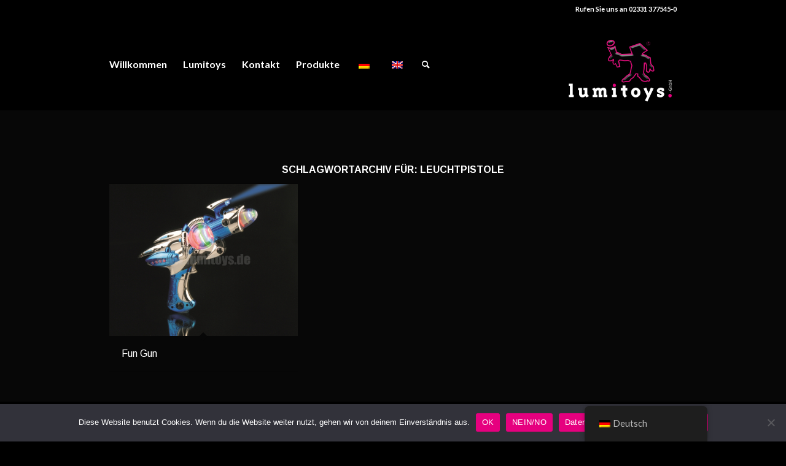

--- FILE ---
content_type: text/html; charset=UTF-8
request_url: https://lumitoys.de/tag/leuchtpistole
body_size: 15783
content:
<!DOCTYPE html>
<html lang="de" class="html_stretched responsive av-preloader-active av-preloader-enabled  html_header_top html_logo_right html_main_nav_header html_menu_left html_custom html_header_sticky html_header_shrinking html_header_topbar_active html_mobile_menu_phone html_header_searchicon html_content_align_left html_header_unstick_top_disabled html_header_stretch_disabled html_minimal_header html_av-overlay-full html_av-submenu-noclone html_entry_id_3240 av-cookies-no-cookie-consent av-default-lightbox av-no-preview html_text_menu_active av-mobile-menu-switch-default">
<head>
<meta charset="UTF-8" />


<!-- mobile setting -->
<meta name="viewport" content="width=device-width, initial-scale=1">

<!-- Scripts/CSS and wp_head hook -->
<meta name='robots' content='index, follow, max-image-preview:large, max-snippet:-1, max-video-preview:-1' />

	<!-- This site is optimized with the Yoast SEO plugin v26.7 - https://yoast.com/wordpress/plugins/seo/ -->
	<title>Leuchtpistole Archive - Lumitoys</title>
	<link rel="canonical" href="https://lumitoys.de/tag/leuchtpistole" />
	<meta property="og:locale" content="de_DE" />
	<meta property="og:type" content="article" />
	<meta property="og:title" content="Leuchtpistole Archive - Lumitoys" />
	<meta property="og:url" content="https://lumitoys.de/tag/leuchtpistole" />
	<meta property="og:site_name" content="Lumitoys" />
	<meta name="twitter:card" content="summary_large_image" />
	<script type="application/ld+json" class="yoast-schema-graph">{"@context":"https://schema.org","@graph":[{"@type":"CollectionPage","@id":"https://lumitoys.de/tag/leuchtpistole","url":"https://lumitoys.de/tag/leuchtpistole","name":"Leuchtpistole Archive - Lumitoys","isPartOf":{"@id":"https://lumitoys.de/#website"},"primaryImageOfPage":{"@id":"https://lumitoys.de/tag/leuchtpistole#primaryimage"},"image":{"@id":"https://lumitoys.de/tag/leuchtpistole#primaryimage"},"thumbnailUrl":"https://lumitoys.de/wp-content/uploads/2022/03/1230_wz-kl.jpg?v=1646302481","breadcrumb":{"@id":"https://lumitoys.de/tag/leuchtpistole#breadcrumb"},"inLanguage":"de"},{"@type":"ImageObject","inLanguage":"de","@id":"https://lumitoys.de/tag/leuchtpistole#primaryimage","url":"https://lumitoys.de/wp-content/uploads/2022/03/1230_wz-kl.jpg?v=1646302481","contentUrl":"https://lumitoys.de/wp-content/uploads/2022/03/1230_wz-kl.jpg?v=1646302481","width":1600,"height":900},{"@type":"BreadcrumbList","@id":"https://lumitoys.de/tag/leuchtpistole#breadcrumb","itemListElement":[{"@type":"ListItem","position":1,"name":"Startseite","item":"https://lumitoys.de/"},{"@type":"ListItem","position":2,"name":"Leuchtpistole"}]},{"@type":"WebSite","@id":"https://lumitoys.de/#website","url":"https://lumitoys.de/","name":"Lumitoys","description":"","publisher":{"@id":"https://lumitoys.de/#organization"},"potentialAction":[{"@type":"SearchAction","target":{"@type":"EntryPoint","urlTemplate":"https://lumitoys.de/?s={search_term_string}"},"query-input":{"@type":"PropertyValueSpecification","valueRequired":true,"valueName":"search_term_string"}}],"inLanguage":"de"},{"@type":"Organization","@id":"https://lumitoys.de/#organization","name":"Lumitoys GmbH","url":"https://lumitoys.de/","logo":{"@type":"ImageObject","inLanguage":"de","@id":"https://lumitoys.de/#/schema/logo/image/","url":"https://lumitoys.de/wp-content/uploads/2022/02/Schriftzug-Lumino-2020.png","contentUrl":"https://lumitoys.de/wp-content/uploads/2022/02/Schriftzug-Lumino-2020.png","width":974,"height":587,"caption":"Lumitoys GmbH"},"image":{"@id":"https://lumitoys.de/#/schema/logo/image/"}}]}</script>
	<!-- / Yoast SEO plugin. -->


<link rel="alternate" type="application/rss+xml" title="Lumitoys &raquo; Feed" href="https://lumitoys.de/feed" />
<link rel="alternate" type="application/rss+xml" title="Lumitoys &raquo; Kommentar-Feed" href="https://lumitoys.de/comments/feed" />
<link rel="alternate" type="application/rss+xml" title="Lumitoys &raquo; Leuchtpistole Schlagwort-Feed" href="https://lumitoys.de/tag/leuchtpistole/feed" />

<!-- google webfont font replacement -->

			<script type='text/javascript'>

				(function() {

					/*	check if webfonts are disabled by user setting via cookie - or user must opt in.	*/
					var html = document.getElementsByTagName('html')[0];
					var cookie_check = html.className.indexOf('av-cookies-needs-opt-in') >= 0 || html.className.indexOf('av-cookies-can-opt-out') >= 0;
					var allow_continue = true;
					var silent_accept_cookie = html.className.indexOf('av-cookies-user-silent-accept') >= 0;

					if( cookie_check && ! silent_accept_cookie )
					{
						if( ! document.cookie.match(/aviaCookieConsent/) || html.className.indexOf('av-cookies-session-refused') >= 0 )
						{
							allow_continue = false;
						}
						else
						{
							if( ! document.cookie.match(/aviaPrivacyRefuseCookiesHideBar/) )
							{
								allow_continue = false;
							}
							else if( ! document.cookie.match(/aviaPrivacyEssentialCookiesEnabled/) )
							{
								allow_continue = false;
							}
							else if( document.cookie.match(/aviaPrivacyGoogleWebfontsDisabled/) )
							{
								allow_continue = false;
							}
						}
					}

					if( allow_continue )
					{
						var f = document.createElement('link');

						f.type 	= 'text/css';
						f.rel 	= 'stylesheet';
						f.href 	= '//fonts.googleapis.com/css?family=Arimo:400,700%7CLato:300,400,700';
						f.id 	= 'avia-google-webfont';

						document.getElementsByTagName('head')[0].appendChild(f);
					}
				})();

			</script>
			<style id='wp-img-auto-sizes-contain-inline-css' type='text/css'>
img:is([sizes=auto i],[sizes^="auto," i]){contain-intrinsic-size:3000px 1500px}
/*# sourceURL=wp-img-auto-sizes-contain-inline-css */
</style>
<style id='wp-emoji-styles-inline-css' type='text/css'>

	img.wp-smiley, img.emoji {
		display: inline !important;
		border: none !important;
		box-shadow: none !important;
		height: 1em !important;
		width: 1em !important;
		margin: 0 0.07em !important;
		vertical-align: -0.1em !important;
		background: none !important;
		padding: 0 !important;
	}
/*# sourceURL=wp-emoji-styles-inline-css */
</style>
<link rel='stylesheet' id='wp-block-library-css' href='https://lumitoys.de/wp-includes/css/dist/block-library/style.min.css?ver=6.9' type='text/css' media='all' />
<style id='classic-theme-styles-inline-css' type='text/css'>
/*! This file is auto-generated */
.wp-block-button__link{color:#fff;background-color:#32373c;border-radius:9999px;box-shadow:none;text-decoration:none;padding:calc(.667em + 2px) calc(1.333em + 2px);font-size:1.125em}.wp-block-file__button{background:#32373c;color:#fff;text-decoration:none}
/*# sourceURL=/wp-includes/css/classic-themes.min.css */
</style>
<style id='global-styles-inline-css' type='text/css'>
:root{--wp--preset--aspect-ratio--square: 1;--wp--preset--aspect-ratio--4-3: 4/3;--wp--preset--aspect-ratio--3-4: 3/4;--wp--preset--aspect-ratio--3-2: 3/2;--wp--preset--aspect-ratio--2-3: 2/3;--wp--preset--aspect-ratio--16-9: 16/9;--wp--preset--aspect-ratio--9-16: 9/16;--wp--preset--color--black: #000000;--wp--preset--color--cyan-bluish-gray: #abb8c3;--wp--preset--color--white: #ffffff;--wp--preset--color--pale-pink: #f78da7;--wp--preset--color--vivid-red: #cf2e2e;--wp--preset--color--luminous-vivid-orange: #ff6900;--wp--preset--color--luminous-vivid-amber: #fcb900;--wp--preset--color--light-green-cyan: #7bdcb5;--wp--preset--color--vivid-green-cyan: #00d084;--wp--preset--color--pale-cyan-blue: #8ed1fc;--wp--preset--color--vivid-cyan-blue: #0693e3;--wp--preset--color--vivid-purple: #9b51e0;--wp--preset--gradient--vivid-cyan-blue-to-vivid-purple: linear-gradient(135deg,rgb(6,147,227) 0%,rgb(155,81,224) 100%);--wp--preset--gradient--light-green-cyan-to-vivid-green-cyan: linear-gradient(135deg,rgb(122,220,180) 0%,rgb(0,208,130) 100%);--wp--preset--gradient--luminous-vivid-amber-to-luminous-vivid-orange: linear-gradient(135deg,rgb(252,185,0) 0%,rgb(255,105,0) 100%);--wp--preset--gradient--luminous-vivid-orange-to-vivid-red: linear-gradient(135deg,rgb(255,105,0) 0%,rgb(207,46,46) 100%);--wp--preset--gradient--very-light-gray-to-cyan-bluish-gray: linear-gradient(135deg,rgb(238,238,238) 0%,rgb(169,184,195) 100%);--wp--preset--gradient--cool-to-warm-spectrum: linear-gradient(135deg,rgb(74,234,220) 0%,rgb(151,120,209) 20%,rgb(207,42,186) 40%,rgb(238,44,130) 60%,rgb(251,105,98) 80%,rgb(254,248,76) 100%);--wp--preset--gradient--blush-light-purple: linear-gradient(135deg,rgb(255,206,236) 0%,rgb(152,150,240) 100%);--wp--preset--gradient--blush-bordeaux: linear-gradient(135deg,rgb(254,205,165) 0%,rgb(254,45,45) 50%,rgb(107,0,62) 100%);--wp--preset--gradient--luminous-dusk: linear-gradient(135deg,rgb(255,203,112) 0%,rgb(199,81,192) 50%,rgb(65,88,208) 100%);--wp--preset--gradient--pale-ocean: linear-gradient(135deg,rgb(255,245,203) 0%,rgb(182,227,212) 50%,rgb(51,167,181) 100%);--wp--preset--gradient--electric-grass: linear-gradient(135deg,rgb(202,248,128) 0%,rgb(113,206,126) 100%);--wp--preset--gradient--midnight: linear-gradient(135deg,rgb(2,3,129) 0%,rgb(40,116,252) 100%);--wp--preset--font-size--small: 13px;--wp--preset--font-size--medium: 20px;--wp--preset--font-size--large: 36px;--wp--preset--font-size--x-large: 42px;--wp--preset--spacing--20: 0.44rem;--wp--preset--spacing--30: 0.67rem;--wp--preset--spacing--40: 1rem;--wp--preset--spacing--50: 1.5rem;--wp--preset--spacing--60: 2.25rem;--wp--preset--spacing--70: 3.38rem;--wp--preset--spacing--80: 5.06rem;--wp--preset--shadow--natural: 6px 6px 9px rgba(0, 0, 0, 0.2);--wp--preset--shadow--deep: 12px 12px 50px rgba(0, 0, 0, 0.4);--wp--preset--shadow--sharp: 6px 6px 0px rgba(0, 0, 0, 0.2);--wp--preset--shadow--outlined: 6px 6px 0px -3px rgb(255, 255, 255), 6px 6px rgb(0, 0, 0);--wp--preset--shadow--crisp: 6px 6px 0px rgb(0, 0, 0);}:where(.is-layout-flex){gap: 0.5em;}:where(.is-layout-grid){gap: 0.5em;}body .is-layout-flex{display: flex;}.is-layout-flex{flex-wrap: wrap;align-items: center;}.is-layout-flex > :is(*, div){margin: 0;}body .is-layout-grid{display: grid;}.is-layout-grid > :is(*, div){margin: 0;}:where(.wp-block-columns.is-layout-flex){gap: 2em;}:where(.wp-block-columns.is-layout-grid){gap: 2em;}:where(.wp-block-post-template.is-layout-flex){gap: 1.25em;}:where(.wp-block-post-template.is-layout-grid){gap: 1.25em;}.has-black-color{color: var(--wp--preset--color--black) !important;}.has-cyan-bluish-gray-color{color: var(--wp--preset--color--cyan-bluish-gray) !important;}.has-white-color{color: var(--wp--preset--color--white) !important;}.has-pale-pink-color{color: var(--wp--preset--color--pale-pink) !important;}.has-vivid-red-color{color: var(--wp--preset--color--vivid-red) !important;}.has-luminous-vivid-orange-color{color: var(--wp--preset--color--luminous-vivid-orange) !important;}.has-luminous-vivid-amber-color{color: var(--wp--preset--color--luminous-vivid-amber) !important;}.has-light-green-cyan-color{color: var(--wp--preset--color--light-green-cyan) !important;}.has-vivid-green-cyan-color{color: var(--wp--preset--color--vivid-green-cyan) !important;}.has-pale-cyan-blue-color{color: var(--wp--preset--color--pale-cyan-blue) !important;}.has-vivid-cyan-blue-color{color: var(--wp--preset--color--vivid-cyan-blue) !important;}.has-vivid-purple-color{color: var(--wp--preset--color--vivid-purple) !important;}.has-black-background-color{background-color: var(--wp--preset--color--black) !important;}.has-cyan-bluish-gray-background-color{background-color: var(--wp--preset--color--cyan-bluish-gray) !important;}.has-white-background-color{background-color: var(--wp--preset--color--white) !important;}.has-pale-pink-background-color{background-color: var(--wp--preset--color--pale-pink) !important;}.has-vivid-red-background-color{background-color: var(--wp--preset--color--vivid-red) !important;}.has-luminous-vivid-orange-background-color{background-color: var(--wp--preset--color--luminous-vivid-orange) !important;}.has-luminous-vivid-amber-background-color{background-color: var(--wp--preset--color--luminous-vivid-amber) !important;}.has-light-green-cyan-background-color{background-color: var(--wp--preset--color--light-green-cyan) !important;}.has-vivid-green-cyan-background-color{background-color: var(--wp--preset--color--vivid-green-cyan) !important;}.has-pale-cyan-blue-background-color{background-color: var(--wp--preset--color--pale-cyan-blue) !important;}.has-vivid-cyan-blue-background-color{background-color: var(--wp--preset--color--vivid-cyan-blue) !important;}.has-vivid-purple-background-color{background-color: var(--wp--preset--color--vivid-purple) !important;}.has-black-border-color{border-color: var(--wp--preset--color--black) !important;}.has-cyan-bluish-gray-border-color{border-color: var(--wp--preset--color--cyan-bluish-gray) !important;}.has-white-border-color{border-color: var(--wp--preset--color--white) !important;}.has-pale-pink-border-color{border-color: var(--wp--preset--color--pale-pink) !important;}.has-vivid-red-border-color{border-color: var(--wp--preset--color--vivid-red) !important;}.has-luminous-vivid-orange-border-color{border-color: var(--wp--preset--color--luminous-vivid-orange) !important;}.has-luminous-vivid-amber-border-color{border-color: var(--wp--preset--color--luminous-vivid-amber) !important;}.has-light-green-cyan-border-color{border-color: var(--wp--preset--color--light-green-cyan) !important;}.has-vivid-green-cyan-border-color{border-color: var(--wp--preset--color--vivid-green-cyan) !important;}.has-pale-cyan-blue-border-color{border-color: var(--wp--preset--color--pale-cyan-blue) !important;}.has-vivid-cyan-blue-border-color{border-color: var(--wp--preset--color--vivid-cyan-blue) !important;}.has-vivid-purple-border-color{border-color: var(--wp--preset--color--vivid-purple) !important;}.has-vivid-cyan-blue-to-vivid-purple-gradient-background{background: var(--wp--preset--gradient--vivid-cyan-blue-to-vivid-purple) !important;}.has-light-green-cyan-to-vivid-green-cyan-gradient-background{background: var(--wp--preset--gradient--light-green-cyan-to-vivid-green-cyan) !important;}.has-luminous-vivid-amber-to-luminous-vivid-orange-gradient-background{background: var(--wp--preset--gradient--luminous-vivid-amber-to-luminous-vivid-orange) !important;}.has-luminous-vivid-orange-to-vivid-red-gradient-background{background: var(--wp--preset--gradient--luminous-vivid-orange-to-vivid-red) !important;}.has-very-light-gray-to-cyan-bluish-gray-gradient-background{background: var(--wp--preset--gradient--very-light-gray-to-cyan-bluish-gray) !important;}.has-cool-to-warm-spectrum-gradient-background{background: var(--wp--preset--gradient--cool-to-warm-spectrum) !important;}.has-blush-light-purple-gradient-background{background: var(--wp--preset--gradient--blush-light-purple) !important;}.has-blush-bordeaux-gradient-background{background: var(--wp--preset--gradient--blush-bordeaux) !important;}.has-luminous-dusk-gradient-background{background: var(--wp--preset--gradient--luminous-dusk) !important;}.has-pale-ocean-gradient-background{background: var(--wp--preset--gradient--pale-ocean) !important;}.has-electric-grass-gradient-background{background: var(--wp--preset--gradient--electric-grass) !important;}.has-midnight-gradient-background{background: var(--wp--preset--gradient--midnight) !important;}.has-small-font-size{font-size: var(--wp--preset--font-size--small) !important;}.has-medium-font-size{font-size: var(--wp--preset--font-size--medium) !important;}.has-large-font-size{font-size: var(--wp--preset--font-size--large) !important;}.has-x-large-font-size{font-size: var(--wp--preset--font-size--x-large) !important;}
:where(.wp-block-post-template.is-layout-flex){gap: 1.25em;}:where(.wp-block-post-template.is-layout-grid){gap: 1.25em;}
:where(.wp-block-term-template.is-layout-flex){gap: 1.25em;}:where(.wp-block-term-template.is-layout-grid){gap: 1.25em;}
:where(.wp-block-columns.is-layout-flex){gap: 2em;}:where(.wp-block-columns.is-layout-grid){gap: 2em;}
:root :where(.wp-block-pullquote){font-size: 1.5em;line-height: 1.6;}
/*# sourceURL=global-styles-inline-css */
</style>
<link rel='stylesheet' id='cookie-notice-front-css' href='https://lumitoys.de/wp-content/plugins/cookie-notice/css/front.min.css?ver=2.5.11' type='text/css' media='all' />
<link rel='stylesheet' id='trp-floater-language-switcher-style-css' href='https://lumitoys.de/wp-content/plugins/translatepress-multilingual/assets/css/trp-floater-language-switcher.css?ver=3.0.7' type='text/css' media='all' />
<link rel='stylesheet' id='trp-language-switcher-style-css' href='https://lumitoys.de/wp-content/plugins/translatepress-multilingual/assets/css/trp-language-switcher.css?ver=3.0.7' type='text/css' media='all' />
<link rel='stylesheet' id='slb_core-css' href='https://lumitoys.de/wp-content/plugins/simple-lightbox/client/css/app.css?ver=2.9.4' type='text/css' media='all' />
<link rel='stylesheet' id='ms-main-css' href='https://lumitoys.de/wp-content/plugins/masterslider/public/assets/css/masterslider.main.css?ver=3.6.1' type='text/css' media='all' />
<link rel='stylesheet' id='ms-custom-css' href='https://lumitoys.de/wp-content/uploads/masterslider/custom.css?ver=14.8' type='text/css' media='all' />
<link rel='stylesheet' id='avia-merged-styles-css' href='https://lumitoys.de/wp-content/uploads/dynamic_avia/avia-merged-styles-9863f2dc0e3a7332a2b14608d958ab60---623b0711282db.css' type='text/css' media='all' />
<link rel='stylesheet' id='avia-single-post-3240-css' href='https://lumitoys.de/wp-content/uploads/avia_posts_css/post-3240.css?ver=ver-1648153099' type='text/css' media='all' />
<script type="text/javascript" src="https://lumitoys.de/wp-includes/js/jquery/jquery.min.js?ver=3.7.1" id="jquery-core-js"></script>
<script type="text/javascript" src="https://lumitoys.de/wp-includes/js/jquery/jquery-migrate.min.js?ver=3.4.1" id="jquery-migrate-js"></script>
<script type="text/javascript" src="https://lumitoys.de/wp-content/plugins/masterslider/includes/modules/elementor/assets/js/elementor-widgets.js?ver=3.6.1" id="masterslider-elementor-widgets-js"></script>
<script type="text/javascript" id="cookie-notice-front-js-before">
/* <![CDATA[ */
var cnArgs = {"ajaxUrl":"https:\/\/lumitoys.de\/wp-admin\/admin-ajax.php","nonce":"11f9145b58","hideEffect":"fade","position":"bottom","onScroll":false,"onScrollOffset":100,"onClick":false,"cookieName":"cookie_notice_accepted","cookieTime":2592000,"cookieTimeRejected":2592000,"globalCookie":false,"redirection":false,"cache":false,"revokeCookies":false,"revokeCookiesOpt":"automatic"};

//# sourceURL=cookie-notice-front-js-before
/* ]]> */
</script>
<script type="text/javascript" src="https://lumitoys.de/wp-content/plugins/cookie-notice/js/front.min.js?ver=2.5.11" id="cookie-notice-front-js"></script>
<script type="text/javascript" src="https://lumitoys.de/wp-content/plugins/menu-in-post/js/main-min.js?ver=6.9" id="menu_in_post_frontend_script-js"></script>
<link rel="https://api.w.org/" href="https://lumitoys.de/wp-json/" /><link rel="alternate" title="JSON" type="application/json" href="https://lumitoys.de/wp-json/wp/v2/tags/267" /><link rel="EditURI" type="application/rsd+xml" title="RSD" href="https://lumitoys.de/xmlrpc.php?rsd" />
<meta name="generator" content="WordPress 6.9" />
<script>var ms_grabbing_curosr='https://lumitoys.de/wp-content/plugins/masterslider/public/assets/css/common/grabbing.cur',ms_grab_curosr='https://lumitoys.de/wp-content/plugins/masterslider/public/assets/css/common/grab.cur';</script>
<meta name="generator" content="MasterSlider 3.6.1 - Responsive Touch Image Slider" />
<link rel="alternate" hreflang="de-DE" href="https://lumitoys.de/tag/leuchtpistole"/>
<link rel="alternate" hreflang="en-GB" href="https://lumitoys.de/en/tag/leuchtpistole/"/>
<link rel="alternate" hreflang="de" href="https://lumitoys.de/tag/leuchtpistole"/>
<link rel="alternate" hreflang="en" href="https://lumitoys.de/en/tag/leuchtpistole/"/>
<link rel="profile" href="http://gmpg.org/xfn/11" />
<link rel="alternate" type="application/rss+xml" title="Lumitoys RSS2 Feed" href="https://lumitoys.de/feed" />
<link rel="pingback" href="https://lumitoys.de/xmlrpc.php" />

<style type='text/css' media='screen'>
 #top #header_main > .container, #top #header_main > .container .main_menu  .av-main-nav > li > a, #top #header_main #menu-item-shop .cart_dropdown_link{ height:150px; line-height: 150px; }
 .html_top_nav_header .av-logo-container{ height:150px;  }
 .html_header_top.html_header_sticky #top #wrap_all #main{ padding-top:178px; } 
</style>
<!--[if lt IE 9]><script src="https://lumitoys.de/wp-content/themes/enfold/js/html5shiv.js"></script><![endif]-->
<link rel="icon" href="https://lumitoys.de/wp-content/uploads/2022/02/Lumino-favico-300x300.jpg" type="image/x-icon">
<meta name="generator" content="Elementor 3.34.1; features: additional_custom_breakpoints; settings: css_print_method-external, google_font-enabled, font_display-auto">
			<style>
				.e-con.e-parent:nth-of-type(n+4):not(.e-lazyloaded):not(.e-no-lazyload),
				.e-con.e-parent:nth-of-type(n+4):not(.e-lazyloaded):not(.e-no-lazyload) * {
					background-image: none !important;
				}
				@media screen and (max-height: 1024px) {
					.e-con.e-parent:nth-of-type(n+3):not(.e-lazyloaded):not(.e-no-lazyload),
					.e-con.e-parent:nth-of-type(n+3):not(.e-lazyloaded):not(.e-no-lazyload) * {
						background-image: none !important;
					}
				}
				@media screen and (max-height: 640px) {
					.e-con.e-parent:nth-of-type(n+2):not(.e-lazyloaded):not(.e-no-lazyload),
					.e-con.e-parent:nth-of-type(n+2):not(.e-lazyloaded):not(.e-no-lazyload) * {
						background-image: none !important;
					}
				}
			</style>
			
<!-- To speed up the rendering and to display the site as fast as possible to the user we include some styles and scripts for above the fold content inline -->
<script type="text/javascript">'use strict';var avia_is_mobile=!1;if(/Android|webOS|iPhone|iPad|iPod|BlackBerry|IEMobile|Opera Mini/i.test(navigator.userAgent)&&'ontouchstart' in document.documentElement){avia_is_mobile=!0;document.documentElement.className+=' avia_mobile '}
else{document.documentElement.className+=' avia_desktop '};document.documentElement.className+=' js_active ';(function(){var e=['-webkit-','-moz-','-ms-',''],n='';for(var t in e){if(e[t]+'transform' in document.documentElement.style){document.documentElement.className+=' avia_transform ';n=e[t]+'transform'};if(e[t]+'perspective' in document.documentElement.style){document.documentElement.className+=' avia_transform3d '}};if(typeof document.getElementsByClassName=='function'&&typeof document.documentElement.getBoundingClientRect=='function'&&avia_is_mobile==!1){if(n&&window.innerHeight>0){setTimeout(function(){var e=0,o={},a=0,t=document.getElementsByClassName('av-parallax'),i=window.pageYOffset||document.documentElement.scrollTop;for(e=0;e<t.length;e++){t[e].style.top='0px';o=t[e].getBoundingClientRect();a=Math.ceil((window.innerHeight+i-o.top)*0.3);t[e].style[n]='translate(0px, '+a+'px)';t[e].style.top='auto';t[e].className+=' enabled-parallax '}},50)}}})();</script><style type='text/css'>
@font-face {font-family: 'entypo-fontello'; font-weight: normal; font-style: normal; font-display: auto;
src: url('https://lumitoys.de/wp-content/themes/enfold/config-templatebuilder/avia-template-builder/assets/fonts/entypo-fontello.woff2') format('woff2'),
url('https://lumitoys.de/wp-content/themes/enfold/config-templatebuilder/avia-template-builder/assets/fonts/entypo-fontello.woff') format('woff'),
url('https://lumitoys.de/wp-content/themes/enfold/config-templatebuilder/avia-template-builder/assets/fonts/entypo-fontello.ttf') format('truetype'),
url('https://lumitoys.de/wp-content/themes/enfold/config-templatebuilder/avia-template-builder/assets/fonts/entypo-fontello.svg#entypo-fontello') format('svg'),
url('https://lumitoys.de/wp-content/themes/enfold/config-templatebuilder/avia-template-builder/assets/fonts/entypo-fontello.eot'),
url('https://lumitoys.de/wp-content/themes/enfold/config-templatebuilder/avia-template-builder/assets/fonts/entypo-fontello.eot?#iefix') format('embedded-opentype');
} #top .avia-font-entypo-fontello, body .avia-font-entypo-fontello, html body [data-av_iconfont='entypo-fontello']:before{ font-family: 'entypo-fontello'; }
</style>

<!--
Debugging Info for Theme support: 

Theme: Enfold
Version: 4.8.9
Installed: enfold
AviaFramework Version: 5.0
AviaBuilder Version: 4.8
aviaElementManager Version: 1.0.1
ML:1024-PU:113-PLA:13
WP:6.9
Compress: CSS:all theme files - JS:all theme files
Updates: disabled
PLAu:13
-->
</head>

<body id="top" class="archive tag tag-leuchtpistole tag-267 wp-theme-enfold stretched rtl_columns av-curtain-numeric arimo lato  cookies-not-set _masterslider _msp_version_3.6.1 translatepress-de_DE avia-responsive-images-support elementor-default elementor-kit-459" itemscope="itemscope" itemtype="https://schema.org/WebPage" >

	<div class='av-siteloader-wrap av-transition-enabled av-transition-with-logo'><div class="av-siteloader-inner"><div class="av-siteloader-cell"><img class='av-preloading-logo' src='https://lumitoys.de/wp-content/uploads/2022/02/LOGO-Lumitoys-wS@4x-300x245.png' alt='Lade' title='Lade' /><div class="av-siteloader"><div class="av-siteloader-extra"></div></div></div></div></div>
	<div id='wrap_all'>

	
<header id='header' class='all_colors header_color dark_bg_color  av_header_top av_logo_right av_main_nav_header av_menu_left av_custom av_header_sticky av_header_shrinking av_header_stretch_disabled av_mobile_menu_phone av_header_searchicon av_header_unstick_top_disabled av_minimal_header av_bottom_nav_disabled  av_header_border_disabled'  role="banner" itemscope="itemscope" itemtype="https://schema.org/WPHeader" >

		<div id='header_meta' class='container_wrap container_wrap_meta  av_phone_active_right av_extra_header_active av_entry_id_3240'>

			      <div class='container'>
			      <div class='phone-info '><div>Rufen Sie uns an 02331 377545-0</div></div>			      </div>
		</div>

		<div  id='header_main' class='container_wrap container_wrap_logo'>

        <div class='container av-logo-container'><div class='inner-container'><span class='logo avia-standard-logo'><a href='https://lumitoys.de/' class=''><img src="https://lumitoys.de/wp-content/uploads/2022/02/LOGO-Lumitoys-wS@4x-300x245.png" height="100" width="300" alt='Lumitoys' title='' /></a></span><nav class='main_menu' data-selectname='Wähle eine Seite'  role="navigation" itemscope="itemscope" itemtype="https://schema.org/SiteNavigationElement" ><div class="avia-menu av-main-nav-wrap"><ul role="menu" class="menu av-main-nav" id="avia-menu"><li role="menuitem" id="menu-item-706" class="menu-item menu-item-type-post_type menu-item-object-page menu-item-home menu-item-top-level menu-item-top-level-1"><a href="https://lumitoys.de/" itemprop="url" tabindex="0"><span class="avia-bullet"></span><span class="avia-menu-text">Willkommen</span><span class="avia-menu-fx"><span class="avia-arrow-wrap"><span class="avia-arrow"></span></span></span></a></li>
<li role="menuitem" id="menu-item-705" class="menu-item menu-item-type-post_type menu-item-object-page menu-item-mega-parent  menu-item-top-level menu-item-top-level-2"><a href="https://lumitoys.de/ueber-lumitoys" itemprop="url" tabindex="0"><span class="avia-bullet"></span><span class="avia-menu-text">Lumitoys</span><span class="avia-menu-fx"><span class="avia-arrow-wrap"><span class="avia-arrow"></span></span></span></a></li>
<li role="menuitem" id="menu-item-455" class="menu-item menu-item-type-post_type menu-item-object-page menu-item-top-level menu-item-top-level-3"><a href="https://lumitoys.de/contact" itemprop="url" tabindex="0"><span class="avia-bullet"></span><span class="avia-menu-text">Kontakt</span><span class="avia-menu-subtext">Get in touch</span><span class="avia-menu-fx"><span class="avia-arrow-wrap"><span class="avia-arrow"></span></span></span></a></li>
<li role="menuitem" id="menu-item-4149" class="menu-item menu-item-type-post_type menu-item-object-page menu-item-has-children menu-item-top-level menu-item-top-level-4"><a href="https://lumitoys.de/produkte" itemprop="url" tabindex="0"><span class="avia-bullet"></span><span class="avia-menu-text">Produkte</span><span class="avia-menu-fx"><span class="avia-arrow-wrap"><span class="avia-arrow"></span></span></span></a>


<ul class="sub-menu">
	<li role="menuitem" id="menu-item-1264" class="menu-item menu-item-type-post_type menu-item-object-page menu-item-has-children"><a href="https://lumitoys.de/promotion" itemprop="url" tabindex="0"><span class="avia-bullet"></span><span class="avia-menu-text">Promotion</span></a>
	<ul class="sub-menu">
		<li role="menuitem" id="menu-item-4308" class="menu-item menu-item-type-post_type menu-item-object-page"><a href="https://lumitoys.de/promotion-sonderanfertigungen" itemprop="url" tabindex="0"><span class="avia-bullet"></span><span class="avia-menu-text">Promotion – Sonderanfertigungen</span></a></li>
		<li role="menuitem" id="menu-item-4701" class="menu-item menu-item-type-post_type menu-item-object-page"><a href="https://lumitoys.de/promotion-werbeartikel-last-minute" itemprop="url" tabindex="0"><span class="avia-bullet"></span><span class="avia-menu-text">Promotion – Werbeartikel Last Minute</span></a></li>
	</ul>
</li>
	<li role="menuitem" id="menu-item-4706" class="menu-item menu-item-type-post_type menu-item-object-page menu-item-has-children"><a href="https://lumitoys.de/displays" itemprop="url" tabindex="0"><span class="avia-bullet"></span><span class="avia-menu-text">Displays</span></a>
	<ul class="sub-menu">
		<li role="menuitem" id="menu-item-4766" class="menu-item menu-item-type-post_type menu-item-object-page"><a href="https://lumitoys.de/displays-zum-aufstellen" itemprop="url" tabindex="0"><span class="avia-bullet"></span><span class="avia-menu-text">Displays – zum Aufstellen</span></a></li>
		<li role="menuitem" id="menu-item-4767" class="menu-item menu-item-type-post_type menu-item-object-page"><a href="https://lumitoys.de/displays-wand-displays" itemprop="url" tabindex="0"><span class="avia-bullet"></span><span class="avia-menu-text">Displays – Wand-Displays</span></a></li>
		<li role="menuitem" id="menu-item-4768" class="menu-item menu-item-type-post_type menu-item-object-page"><a href="https://lumitoys.de/displays-beamer" itemprop="url" tabindex="0"><span class="avia-bullet"></span><span class="avia-menu-text">Displays – Beamer</span></a></li>
		<li role="menuitem" id="menu-item-4769" class="menu-item menu-item-type-post_type menu-item-object-page"><a href="https://lumitoys.de/displays-bauteile-und-zubehoer" itemprop="url" tabindex="0"><span class="avia-bullet"></span><span class="avia-menu-text">Displays – Bauteile und Zubehör</span></a></li>
	</ul>
</li>
	<li role="menuitem" id="menu-item-4725" class="menu-item menu-item-type-post_type menu-item-object-page menu-item-has-children"><a href="https://lumitoys.de/festivals" itemprop="url" tabindex="0"><span class="avia-bullet"></span><span class="avia-menu-text">Festivals</span></a>
	<ul class="sub-menu">
		<li role="menuitem" id="menu-item-4794" class="menu-item menu-item-type-post_type menu-item-object-page"><a href="https://lumitoys.de/festivals-armbaender" itemprop="url" tabindex="0"><span class="avia-bullet"></span><span class="avia-menu-text">Festivals – Armbänder</span></a></li>
		<li role="menuitem" id="menu-item-4791" class="menu-item menu-item-type-post_type menu-item-object-page"><a href="https://lumitoys.de/festivals-leuchtstaebe" itemprop="url" tabindex="0"><span class="avia-bullet"></span><span class="avia-menu-text">Festivals – Leuchtstäbe</span></a></li>
		<li role="menuitem" id="menu-item-4789" class="menu-item menu-item-type-post_type menu-item-object-page"><a href="https://lumitoys.de/festivals-rc-items" itemprop="url" tabindex="0"><span class="avia-bullet"></span><span class="avia-menu-text">Festivals – RC Items</span></a></li>
		<li role="menuitem" id="menu-item-4792" class="menu-item menu-item-type-post_type menu-item-object-page"><a href="https://lumitoys.de/festivals-lanyards-und-co" itemprop="url" tabindex="0"><span class="avia-bullet"></span><span class="avia-menu-text">Festivals – Lanyards &#038; Co.</span></a></li>
		<li role="menuitem" id="menu-item-4793" class="menu-item menu-item-type-post_type menu-item-object-page"><a href="https://lumitoys.de/festivals-glow-in-the-dark" itemprop="url" tabindex="0"><span class="avia-bullet"></span><span class="avia-menu-text">Festivals – Glow-in-the-Dark</span></a></li>
		<li role="menuitem" id="menu-item-4795" class="menu-item menu-item-type-post_type menu-item-object-page"><a href="https://lumitoys.de/festivals-alles-fuer-den-kopf" itemprop="url" tabindex="0"><span class="avia-bullet"></span><span class="avia-menu-text">Festivals – Alles für den Kopf</span></a></li>
		<li role="menuitem" id="menu-item-4790" class="menu-item menu-item-type-post_type menu-item-object-page"><a href="https://lumitoys.de/festivals-more-festival-items" itemprop="url" tabindex="0"><span class="avia-bullet"></span><span class="avia-menu-text">Festivals – More Festival Items</span></a></li>
	</ul>
</li>
	<li role="menuitem" id="menu-item-4709" class="menu-item menu-item-type-post_type menu-item-object-page menu-item-has-children"><a href="https://lumitoys.de/leuchtartikel" itemprop="url" tabindex="0"><span class="avia-bullet"></span><span class="avia-menu-text">Leuchtartikel</span></a>
	<ul class="sub-menu">
		<li role="menuitem" id="menu-item-4770" class="menu-item menu-item-type-post_type menu-item-object-page"><a href="https://lumitoys.de/leuchtartikel-glow-in-the-dark" itemprop="url" tabindex="0"><span class="avia-bullet"></span><span class="avia-menu-text">Leuchtartikel – Glow in the dark</span></a></li>
		<li role="menuitem" id="menu-item-4771" class="menu-item menu-item-type-post_type menu-item-object-page"><a href="https://lumitoys.de/leuchtartikel-leuchtstaebe" itemprop="url" tabindex="0"><span class="avia-bullet"></span><span class="avia-menu-text">Leuchtartikel – Leuchtstäbe</span></a></li>
		<li role="menuitem" id="menu-item-4772" class="menu-item menu-item-type-post_type menu-item-object-page"><a href="https://lumitoys.de/leuchtartikel-blinkpins" itemprop="url" tabindex="0"><span class="avia-bullet"></span><span class="avia-menu-text">Leuchtartikel – Blinkpins</span></a></li>
		<li role="menuitem" id="menu-item-4773" class="menu-item menu-item-type-post_type menu-item-object-page"><a href="https://lumitoys.de/leuchtartikel-kopfarbeit" itemprop="url" tabindex="0"><span class="avia-bullet"></span><span class="avia-menu-text">Leuchtartikel – Kopfarbeit</span></a></li>
		<li role="menuitem" id="menu-item-4774" class="menu-item menu-item-type-post_type menu-item-object-page"><a href="https://lumitoys.de/leuchtartikel-trends-fashion" itemprop="url" tabindex="0"><span class="avia-bullet"></span><span class="avia-menu-text">Leuchtartikel – Trends &#038; Fashion</span></a></li>
		<li role="menuitem" id="menu-item-4775" class="menu-item menu-item-type-post_type menu-item-object-page"><a href="https://lumitoys.de/leuchtartikel-halsketten" itemprop="url" tabindex="0"><span class="avia-bullet"></span><span class="avia-menu-text">Leuchtartikel – Halsketten</span></a></li>
		<li role="menuitem" id="menu-item-4776" class="menu-item menu-item-type-post_type menu-item-object-page"><a href="https://lumitoys.de/leuchtartikel-party" itemprop="url" tabindex="0"><span class="avia-bullet"></span><span class="avia-menu-text">Leuchtartikel – Party</span></a></li>
		<li role="menuitem" id="menu-item-4777" class="menu-item menu-item-type-post_type menu-item-object-page"><a href="https://lumitoys.de/leuchtartikel-armbaender" itemprop="url" tabindex="0"><span class="avia-bullet"></span><span class="avia-menu-text">Leuchtartikel – Armbänder</span></a></li>
	</ul>
</li>
	<li role="menuitem" id="menu-item-4712" class="menu-item menu-item-type-post_type menu-item-object-page menu-item-has-children"><a href="https://lumitoys.de/ballons" itemprop="url" tabindex="0"><span class="avia-bullet"></span><span class="avia-menu-text">Ballons</span></a>
	<ul class="sub-menu">
		<li role="menuitem" id="menu-item-4780" class="menu-item menu-item-type-post_type menu-item-object-page"><a href="https://lumitoys.de/ballons-folienballons" itemprop="url" tabindex="0"><span class="avia-bullet"></span><span class="avia-menu-text">Ballons – Folienballons</span></a></li>
		<li role="menuitem" id="menu-item-4779" class="menu-item menu-item-type-post_type menu-item-object-page"><a href="https://lumitoys.de/ballons-led-ballons" itemprop="url" tabindex="0"><span class="avia-bullet"></span><span class="avia-menu-text">Ballons – LED-Ballons</span></a></li>
		<li role="menuitem" id="menu-item-4778" class="menu-item menu-item-type-post_type menu-item-object-page"><a href="https://lumitoys.de/ballons-zubehoer" itemprop="url" tabindex="0"><span class="avia-bullet"></span><span class="avia-menu-text">Ballons – Zubehör</span></a></li>
	</ul>
</li>
	<li role="menuitem" id="menu-item-4715" class="menu-item menu-item-type-post_type menu-item-object-page menu-item-has-children"><a href="https://lumitoys.de/saisonartikel" itemprop="url" tabindex="0"><span class="avia-bullet"></span><span class="avia-menu-text">Saisonartikel</span></a>
	<ul class="sub-menu">
		<li role="menuitem" id="menu-item-4782" class="menu-item menu-item-type-post_type menu-item-object-page"><a href="https://lumitoys.de/saisonartikel-karneval" itemprop="url" tabindex="0"><span class="avia-bullet"></span><span class="avia-menu-text">Saisonartikel – Karneval</span></a></li>
		<li role="menuitem" id="menu-item-4783" class="menu-item menu-item-type-post_type menu-item-object-page"><a href="https://lumitoys.de/saisonartikel-halloween" itemprop="url" tabindex="0"><span class="avia-bullet"></span><span class="avia-menu-text">Saisonartikel – Halloween</span></a></li>
		<li role="menuitem" id="menu-item-4781" class="menu-item menu-item-type-post_type menu-item-object-page"><a href="https://lumitoys.de/saisonartikel-x-mas" itemprop="url" tabindex="0"><span class="avia-bullet"></span><span class="avia-menu-text">Saisonartikel – X-Mas</span></a></li>
	</ul>
</li>
	<li role="menuitem" id="menu-item-4722" class="menu-item menu-item-type-post_type menu-item-object-page menu-item-has-children"><a href="https://lumitoys.de/neuheiten" itemprop="url" tabindex="0"><span class="avia-bullet"></span><span class="avia-menu-text">Neuheiten</span></a>
	<ul class="sub-menu">
		<li role="menuitem" id="menu-item-4788" class="menu-item menu-item-type-post_type menu-item-object-page"><a href="https://lumitoys.de/neuheiten-neuheiten" itemprop="url" tabindex="0"><span class="avia-bullet"></span><span class="avia-menu-text">Neuheiten – Neuheiten</span></a></li>
	</ul>
</li>
	<li role="menuitem" id="menu-item-5326" class="menu-item menu-item-type-post_type menu-item-object-page"><a href="https://lumitoys.de/artikel-des-monats" itemprop="url" tabindex="0"><span class="avia-bullet"></span><span class="avia-menu-text">Artikel des Monats</span></a></li>
	<li role="menuitem" id="menu-item-4718" class="menu-item menu-item-type-post_type menu-item-object-page menu-item-has-children"><a href="https://lumitoys.de/zubehoer" itemprop="url" tabindex="0"><span class="avia-bullet"></span><span class="avia-menu-text">Zubehör</span></a>
	<ul class="sub-menu">
		<li role="menuitem" id="menu-item-4786" class="menu-item menu-item-type-post_type menu-item-object-page"><a href="https://lumitoys.de/zubehoer-batterien" itemprop="url" tabindex="0"><span class="avia-bullet"></span><span class="avia-menu-text">Zubehör – Batterien</span></a></li>
		<li role="menuitem" id="menu-item-4784" class="menu-item menu-item-type-post_type menu-item-object-page"><a href="https://lumitoys.de/zubehoer-verkaufshilfen" itemprop="url" tabindex="0"><span class="avia-bullet"></span><span class="avia-menu-text">Zubehör – Verkaufshilfen</span></a></li>
		<li role="menuitem" id="menu-item-4785" class="menu-item menu-item-type-post_type menu-item-object-page"><a href="https://lumitoys.de/zubehoer-befestigungen" itemprop="url" tabindex="0"><span class="avia-bullet"></span><span class="avia-menu-text">Zubehör – Befestigungen</span></a></li>
		<li role="menuitem" id="menu-item-4787" class="menu-item menu-item-type-post_type menu-item-object-page"><a href="https://lumitoys.de/zubehoer-ballons" itemprop="url" tabindex="0"><span class="avia-bullet"></span><span class="avia-menu-text">Zubehör – Ballons</span></a></li>
	</ul>
</li>
	<li role="menuitem" id="menu-item-5461" class="menu-item menu-item-type-post_type menu-item-object-page"><a href="https://lumitoys.de/hall-of-fame" itemprop="url" tabindex="0"><span class="avia-bullet"></span><span class="avia-menu-text">Hall of Fame</span></a></li>
</ul>
</li>
<li role="menuitem" id="menu-item-1067" class="trp-language-switcher-container menu-item menu-item-type-post_type menu-item-object-language_switcher current-language-menu-item menu-item-top-level menu-item-top-level-5"><a href="https://lumitoys.de/tag/leuchtpistole" itemprop="url" tabindex="0"><span class="avia-bullet"></span><span class="avia-menu-text"><span data-no-translation><img class="trp-flag-image" src="https://lumitoys.de/wp-content/plugins/translatepress-multilingual/assets/images/flags/de_DE.png" width="18" height="12" alt="de_DE" title="Deutsch"></span></span><span class="avia-menu-fx"><span class="avia-arrow-wrap"><span class="avia-arrow"></span></span></span></a></li>
<li role="menuitem" id="menu-item-1066" class="trp-language-switcher-container menu-item menu-item-type-post_type menu-item-object-language_switcher menu-item-top-level menu-item-top-level-6"><a href="https://lumitoys.de/en/tag/leuchtpistole/" itemprop="url" tabindex="0"><span class="avia-bullet"></span><span class="avia-menu-text"><span data-no-translation><img class="trp-flag-image" src="https://lumitoys.de/wp-content/plugins/translatepress-multilingual/assets/images/flags/en_GB.png" width="18" height="12" alt="en_GB" title="English (UK)"></span></span><span class="avia-menu-fx"><span class="avia-arrow-wrap"><span class="avia-arrow"></span></span></span></a></li>
<li id="menu-item-search" class="noMobile menu-item menu-item-search-dropdown menu-item-avia-special" role="menuitem"><a aria-label="Suche" href="?s=" rel="nofollow" data-avia-search-tooltip="

&lt;form role=&quot;search&quot; action=&quot;https://lumitoys.de/&quot; id=&quot;searchform&quot; method=&quot;get&quot; class=&quot;&quot;&gt;
	&lt;div&gt;
		&lt;input type=&quot;submit&quot; value=&quot;&quot; id=&quot;searchsubmit&quot; class=&quot;button avia-font-entypo-fontello&quot; /&gt;
		&lt;input type=&quot;text&quot; id=&quot;s&quot; name=&quot;s&quot; value=&quot;&quot; placeholder='Suche' /&gt;
			&lt;/div&gt;
&lt;/form&gt;
" aria-hidden='false' data-av_icon='' data-av_iconfont='entypo-fontello'><span class="avia_hidden_link_text">Suche</span></a></li><li class="av-burger-menu-main menu-item-avia-special ">
	        			<a href="#" aria-label="Menü" aria-hidden="false">
							<span class="av-hamburger av-hamburger--spin av-js-hamburger">
								<span class="av-hamburger-box">
						          <span class="av-hamburger-inner"></span>
						          <strong>Menü</strong>
								</span>
							</span>
							<span class="avia_hidden_link_text">Menü</span>
						</a>
	        		   </li></ul></div></nav></div> </div> 
		<!-- end container_wrap-->
		</div>
		<div class='header_bg'></div>

<!-- end header -->
</header>

	<div id='main' class='all_colors' data-scroll-offset='148'>

	
        <div class='container_wrap container_wrap_first main_color fullsize'>

            <div class='container template-blog '>

                <main class='content av-content-full alpha units'  role="main" itemprop="mainContentOfPage" itemscope="itemscope" itemtype="https://schema.org/Blog" >

                    <div class="category-term-description">
                                            </div>

                    <h3 class='post-title tag-page-post-type-title '>Schlagwortarchiv für:  <span>Leuchtpistole</span></h3><div  class=' grid-sort-container isotope   no_margin-container with-title-container grid-total-odd grid-col-3 grid-links-' data-portfolio-id='1'><div data-ajax-id='3240' class=' grid-entry flex_column isotope-item all_sort no_margin post-entry post-entry-3240 grid-entry-overview grid-loop-1 grid-parity-odd  post-entry-last  accesoires_sort accessoires_sort halloween_sort karneval_sort leuchtartikel_sort leuchtstaebe_sort saisonartikel_sort specials_sort  av_one_third first default_av_fullwidth '><article class='main_color inner-entry'  itemscope="itemscope" itemtype="https://schema.org/CreativeWork" ><a href="https://lumitoys.de/portfolio-item/fun-gun" title='Fun Gun'  data-rel='grid-1' class='grid-image avia-hover-fx'> <img loading="lazy" width="495" height="400" src="https://lumitoys.de/wp-content/uploads/2022/03/1230_wz-kl-495x400.jpg?v=1646302481" class="wp-image-2591 avia-img-lazy-loading-not-2591 attachment-portfolio size-portfolio wp-post-image" alt="" decoding="async" srcset="https://lumitoys.de/wp-content/uploads/2022/03/1230_wz-kl-495x400.jpg?v=1646302481 495w, https://lumitoys.de/wp-content/uploads/2022/03/1230_wz-kl-845x684.jpg?v=1646302481 845w" sizes="(max-width: 495px) 100vw, 495px" /></a><div class='grid-content'><div class='avia-arrow'></div><header class="entry-content-header"><h3 class='grid-entry-title entry-title '  itemprop="headline" ><a href='https://lumitoys.de/portfolio-item/fun-gun' title='Fun Gun'>Fun Gun</a></h3></header></div><footer class="entry-footer"></footer></article></div></div>
                <!--end content-->
                </main>

                
            </div><!--end container-->

        </div><!-- close default .container_wrap element -->

				<div class='container_wrap footer_color' id='footer'>

					<div class='container'>

						<div class='flex_column av_one_third  first el_before_av_one_third'><section id="text-2" class="widget clearfix widget_text"><h3 class="widgettitle">© Lumitoys 2025</h3>			<div class="textwidget"><p><a href="http://lumitoys.de/impressum">Impressum</a>    <a href="http://lumitoys.de/agb">AGB</a>    <a href="http://lumitoys.de/datenschutzerklaerung">Datenschutzerklärung</a></p>
<p><a href="http://lumitoys.de/imprint">Imprint</a>    <a href="http://lumitoys.de/gtc">GTC</a>    <a href="http://lumitoys.de/privacy-policy">Privacy Policy</a></p>
</div>
		<span class="seperator extralight-border"></span></section></div><div class='flex_column av_one_third  el_after_av_one_third el_before_av_one_third '><section id="tag_cloud-2" class="widget clearfix widget_tag_cloud"><h3 class="widgettitle">Schlagwortwolke</h3><div class="tagcloud"><a href="https://lumitoys.de/tag/anstecker" class="tag-cloud-link tag-link-277 tag-link-position-1" style="font-size: 12.666666666667pt;" aria-label="Anstecker (50 Einträge)">Anstecker</a>
<a href="https://lumitoys.de/tag/badge" class="tag-cloud-link tag-link-169 tag-link-position-2" style="font-size: 14.787878787879pt;" aria-label="Badge (56 Einträge)">Badge</a>
<a href="https://lumitoys.de/tag/ballon" class="tag-cloud-link tag-link-493 tag-link-position-3" style="font-size: 21.151515151515pt;" aria-label="Ballon (81 Einträge)">Ballon</a>
<a href="https://lumitoys.de/tag/balloon" class="tag-cloud-link tag-link-496 tag-link-position-4" style="font-size: 21.151515151515pt;" aria-label="balloon (81 Einträge)">balloon</a>
<a href="https://lumitoys.de/tag/bar" class="tag-cloud-link tag-link-197 tag-link-position-5" style="font-size: 13.939393939394pt;" aria-label="Bar (54 Einträge)">Bar</a>
<a href="https://lumitoys.de/tag/blinkbutton" class="tag-cloud-link tag-link-356 tag-link-position-6" style="font-size: 10.545454545455pt;" aria-label="Blinkbutton (45 Einträge)">Blinkbutton</a>
<a href="https://lumitoys.de/tag/blinki" class="tag-cloud-link tag-link-354 tag-link-position-7" style="font-size: 10.545454545455pt;" aria-label="Blinki (45 Einträge)">Blinki</a>
<a href="https://lumitoys.de/tag/blinkie" class="tag-cloud-link tag-link-355 tag-link-position-8" style="font-size: 10.545454545455pt;" aria-label="Blinkie (45 Einträge)">Blinkie</a>
<a href="https://lumitoys.de/tag/blinkpin" class="tag-cloud-link tag-link-280 tag-link-position-9" style="font-size: 11.818181818182pt;" aria-label="Blinkpin (48 Einträge)">Blinkpin</a>
<a href="https://lumitoys.de/tag/carnival" class="tag-cloud-link tag-link-235 tag-link-position-10" style="font-size: 10.545454545455pt;" aria-label="carnival (45 Einträge)">carnival</a>
<a href="https://lumitoys.de/tag/christmas" class="tag-cloud-link tag-link-391 tag-link-position-11" style="font-size: 8.8484848484848pt;" aria-label="christmas (41 Einträge)">christmas</a>
<a href="https://lumitoys.de/tag/concert" class="tag-cloud-link tag-link-177 tag-link-position-12" style="font-size: 12.242424242424pt;" aria-label="concert (49 Einträge)">concert</a>
<a href="https://lumitoys.de/tag/decoration" class="tag-cloud-link tag-link-205 tag-link-position-13" style="font-size: 21.151515151515pt;" aria-label="decoration (81 Einträge)">decoration</a>
<a href="https://lumitoys.de/tag/dekoration" class="tag-cloud-link tag-link-202 tag-link-position-14" style="font-size: 22pt;" aria-label="Dekoration (85 Einträge)">Dekoration</a>
<a href="https://lumitoys.de/tag/event" class="tag-cloud-link tag-link-171 tag-link-position-15" style="font-size: 18.606060606061pt;" aria-label="Event (69 Einträge)">Event</a>
<a href="https://lumitoys.de/tag/festival" class="tag-cloud-link tag-link-176 tag-link-position-16" style="font-size: 19.454545454545pt;" aria-label="Festival (73 Einträge)">Festival</a>
<a href="https://lumitoys.de/tag/flasher" class="tag-cloud-link tag-link-358 tag-link-position-17" style="font-size: 10.545454545455pt;" aria-label="flasher (45 Einträge)">flasher</a>
<a href="https://lumitoys.de/tag/flashing-pin" class="tag-cloud-link tag-link-291 tag-link-position-18" style="font-size: 10.969696969697pt;" aria-label="flashing pin (46 Einträge)">flashing pin</a>
<a href="https://lumitoys.de/tag/foil-balloon" class="tag-cloud-link tag-link-497 tag-link-position-19" style="font-size: 20.30303030303pt;" aria-label="foil balloon (76 Einträge)">foil balloon</a>
<a href="https://lumitoys.de/tag/folienballon" class="tag-cloud-link tag-link-492 tag-link-position-20" style="font-size: 20.30303030303pt;" aria-label="Folienballon (76 Einträge)">Folienballon</a>
<a href="https://lumitoys.de/tag/garment" class="tag-cloud-link tag-link-330 tag-link-position-21" style="font-size: 8pt;" aria-label="garment (39 Einträge)">garment</a>
<a href="https://lumitoys.de/tag/hat" class="tag-cloud-link tag-link-389 tag-link-position-22" style="font-size: 8pt;" aria-label="hat (39 Einträge)">hat</a>
<a href="https://lumitoys.de/tag/headgear" class="tag-cloud-link tag-link-394 tag-link-position-23" style="font-size: 8.4242424242424pt;" aria-label="headgear (40 Einträge)">headgear</a>
<a href="https://lumitoys.de/tag/heliumballon" class="tag-cloud-link tag-link-494 tag-link-position-24" style="font-size: 20.30303030303pt;" aria-label="Heliumballon (76 Einträge)">Heliumballon</a>
<a href="https://lumitoys.de/tag/helium-balloon" class="tag-cloud-link tag-link-498 tag-link-position-25" style="font-size: 20.30303030303pt;" aria-label="helium balloon (76 Einträge)">helium balloon</a>
<a href="https://lumitoys.de/tag/karneval" class="tag-cloud-link tag-link-229 tag-link-position-26" style="font-size: 10.969696969697pt;" aria-label="Karneval (46 Einträge)">Karneval</a>
<a href="https://lumitoys.de/tag/konzert" class="tag-cloud-link tag-link-174 tag-link-position-27" style="font-size: 18.606060606061pt;" aria-label="Konzert (69 Einträge)">Konzert</a>
<a href="https://lumitoys.de/tag/kopfbedeckung" class="tag-cloud-link tag-link-386 tag-link-position-28" style="font-size: 8.8484848484848pt;" aria-label="Kopfbedeckung (41 Einträge)">Kopfbedeckung</a>
<a href="https://lumitoys.de/tag/led-pin" class="tag-cloud-link tag-link-272 tag-link-position-29" style="font-size: 15.212121212121pt;" aria-label="LED-Pin (58 Einträge)">LED-Pin</a>
<a href="https://lumitoys.de/tag/led-pin-2" class="tag-cloud-link tag-link-283 tag-link-position-30" style="font-size: 15.212121212121pt;" aria-label="LED pin (58 Einträge)">LED pin</a>
<a href="https://lumitoys.de/tag/leuchtbutton" class="tag-cloud-link tag-link-275 tag-link-position-31" style="font-size: 12.666666666667pt;" aria-label="Leuchtbutton (50 Einträge)">Leuchtbutton</a>
<a href="https://lumitoys.de/tag/leuchtstab" class="tag-cloud-link tag-link-209 tag-link-position-32" style="font-size: 12.242424242424pt;" aria-label="Leuchtstab (49 Einträge)">Leuchtstab</a>
<a href="https://lumitoys.de/tag/light" class="tag-cloud-link tag-link-216 tag-link-position-33" style="font-size: 12.242424242424pt;" aria-label="light (49 Einträge)">light</a>
<a href="https://lumitoys.de/tag/light-stick" class="tag-cloud-link tag-link-211 tag-link-position-34" style="font-size: 10.969696969697pt;" aria-label="light stick (46 Einträge)">light stick</a>
<a href="https://lumitoys.de/tag/luftballon" class="tag-cloud-link tag-link-495 tag-link-position-35" style="font-size: 20.30303030303pt;" aria-label="Luftballon (76 Einträge)">Luftballon</a>
<a href="https://lumitoys.de/tag/oem" class="tag-cloud-link tag-link-408 tag-link-position-36" style="font-size: 10.545454545455pt;" aria-label="OEM (45 Einträge)">OEM</a>
<a href="https://lumitoys.de/tag/oem-flasher" class="tag-cloud-link tag-link-409 tag-link-position-37" style="font-size: 9.6969696969697pt;" aria-label="OEM flasher (43 Einträge)">OEM flasher</a>
<a href="https://lumitoys.de/tag/party" class="tag-cloud-link tag-link-175 tag-link-position-38" style="font-size: 14.787878787879pt;" aria-label="Party (57 Einträge)">Party</a>
<a href="https://lumitoys.de/tag/pin" class="tag-cloud-link tag-link-278 tag-link-position-39" style="font-size: 15.212121212121pt;" aria-label="Pin (58 Einträge)">Pin</a>
<a href="https://lumitoys.de/tag/sonderanfertigung" class="tag-cloud-link tag-link-407 tag-link-position-40" style="font-size: 9.6969696969697pt;" aria-label="Sonderanfertigung (43 Einträge)">Sonderanfertigung</a>
<a href="https://lumitoys.de/tag/stab" class="tag-cloud-link tag-link-210 tag-link-position-41" style="font-size: 11.393939393939pt;" aria-label="Stab (47 Einträge)">Stab</a>
<a href="https://lumitoys.de/tag/stick" class="tag-cloud-link tag-link-213 tag-link-position-42" style="font-size: 8pt;" aria-label="stick (39 Einträge)">stick</a>
<a href="https://lumitoys.de/tag/torch" class="tag-cloud-link tag-link-221 tag-link-position-43" style="font-size: 16.060606060606pt;" aria-label="torch (60 Einträge)">torch</a>
<a href="https://lumitoys.de/tag/weihnachten" class="tag-cloud-link tag-link-381 tag-link-position-44" style="font-size: 9.2727272727273pt;" aria-label="Weihnachten (42 Einträge)">Weihnachten</a>
<a href="https://lumitoys.de/tag/xmas" class="tag-cloud-link tag-link-388 tag-link-position-45" style="font-size: 9.2727272727273pt;" aria-label="Xmas (42 Einträge)">Xmas</a></div>
<span class="seperator extralight-border"></span></section></div><div class='flex_column av_one_third  el_after_av_one_third el_before_av_one_third '><section id="search-4" class="widget clearfix widget_search"><h3 class="widgettitle">Suche</h3>

<form action="https://lumitoys.de/" id="searchform" method="get" class="">
	<div>
		<input type="submit" value="" id="searchsubmit" class="button avia-font-entypo-fontello" />
		<input type="text" id="s" name="s" value="" placeholder='Suche' />
			</div>
</form>
<span class="seperator extralight-border"></span></section></div>
					</div>

				<!-- ####### END FOOTER CONTAINER ####### -->
				</div>

	

			<!-- end main -->
		</div>

		<!-- end wrap_all --></div>

<a href='#top' title='Nach oben scrollen' id='scroll-top-link' aria-hidden='true' data-av_icon='' data-av_iconfont='entypo-fontello'><span class="avia_hidden_link_text">Nach oben scrollen</span></a>

<div id="fb-root"></div>

<template id="tp-language" data-tp-language="de_DE"></template><script type="speculationrules">
{"prefetch":[{"source":"document","where":{"and":[{"href_matches":"/*"},{"not":{"href_matches":["/wp-*.php","/wp-admin/*","/wp-content/uploads/*","/wp-content/*","/wp-content/plugins/*","/wp-content/themes/enfold/*","/*\\?(.+)"]}},{"not":{"selector_matches":"a[rel~=\"nofollow\"]"}},{"not":{"selector_matches":".no-prefetch, .no-prefetch a"}}]},"eagerness":"conservative"}]}
</script>
        <div id="trp-floater-ls" onclick="" data-no-translation class="trp-language-switcher-container trp-floater-ls-names trp-bottom-right trp-color-dark flags-full-names" >
            <div id="trp-floater-ls-current-language" class="trp-with-flags">

                <a href="#" class="trp-floater-ls-disabled-language trp-ls-disabled-language" onclick="event.preventDefault()">
					<img class="trp-flag-image" src="https://lumitoys.de/wp-content/plugins/translatepress-multilingual/assets/images/flags/de_DE.png" width="18" height="12" alt="de_DE" title="Deutsch">Deutsch				</a>

            </div>
            <div id="trp-floater-ls-language-list" class="trp-with-flags" >

                <div class="trp-language-wrap trp-language-wrap-bottom">                    <a href="https://lumitoys.de/en/tag/leuchtpistole/"
                         title="English (UK)">
          						  <img class="trp-flag-image" src="https://lumitoys.de/wp-content/plugins/translatepress-multilingual/assets/images/flags/en_GB.png" width="18" height="12" alt="en_GB" title="English (UK)">English (UK)					          </a>
                <a href="#" class="trp-floater-ls-disabled-language trp-ls-disabled-language" onclick="event.preventDefault()"><img class="trp-flag-image" src="https://lumitoys.de/wp-content/plugins/translatepress-multilingual/assets/images/flags/de_DE.png" width="18" height="12" alt="de_DE" title="Deutsch">Deutsch</a></div>            </div>
        </div>

    
 <script type='text/javascript'>
 /* <![CDATA[ */  
var avia_framework_globals = avia_framework_globals || {};
    avia_framework_globals.frameworkUrl = 'https://lumitoys.de/wp-content/themes/enfold/framework/';
    avia_framework_globals.installedAt = 'https://lumitoys.de/wp-content/themes/enfold/';
    avia_framework_globals.ajaxurl = 'https://lumitoys.de/wp-admin/admin-ajax.php';
/* ]]> */ 
</script>
 
 			<script>
				const lazyloadRunObserver = () => {
					const lazyloadBackgrounds = document.querySelectorAll( `.e-con.e-parent:not(.e-lazyloaded)` );
					const lazyloadBackgroundObserver = new IntersectionObserver( ( entries ) => {
						entries.forEach( ( entry ) => {
							if ( entry.isIntersecting ) {
								let lazyloadBackground = entry.target;
								if( lazyloadBackground ) {
									lazyloadBackground.classList.add( 'e-lazyloaded' );
								}
								lazyloadBackgroundObserver.unobserve( entry.target );
							}
						});
					}, { rootMargin: '200px 0px 200px 0px' } );
					lazyloadBackgrounds.forEach( ( lazyloadBackground ) => {
						lazyloadBackgroundObserver.observe( lazyloadBackground );
					} );
				};
				const events = [
					'DOMContentLoaded',
					'elementor/lazyload/observe',
				];
				events.forEach( ( event ) => {
					document.addEventListener( event, lazyloadRunObserver );
				} );
			</script>
			<script type="text/javascript" src="https://lumitoys.de/wp-content/uploads/dynamic_avia/avia-footer-scripts-d3f20d8b191367018ca82a2973a26291---623b074c20e04.js" id="avia-footer-scripts-js"></script>
<script id="wp-emoji-settings" type="application/json">
{"baseUrl":"https://s.w.org/images/core/emoji/17.0.2/72x72/","ext":".png","svgUrl":"https://s.w.org/images/core/emoji/17.0.2/svg/","svgExt":".svg","source":{"concatemoji":"https://lumitoys.de/wp-includes/js/wp-emoji-release.min.js?ver=6.9"}}
</script>
<script type="module">
/* <![CDATA[ */
/*! This file is auto-generated */
const a=JSON.parse(document.getElementById("wp-emoji-settings").textContent),o=(window._wpemojiSettings=a,"wpEmojiSettingsSupports"),s=["flag","emoji"];function i(e){try{var t={supportTests:e,timestamp:(new Date).valueOf()};sessionStorage.setItem(o,JSON.stringify(t))}catch(e){}}function c(e,t,n){e.clearRect(0,0,e.canvas.width,e.canvas.height),e.fillText(t,0,0);t=new Uint32Array(e.getImageData(0,0,e.canvas.width,e.canvas.height).data);e.clearRect(0,0,e.canvas.width,e.canvas.height),e.fillText(n,0,0);const a=new Uint32Array(e.getImageData(0,0,e.canvas.width,e.canvas.height).data);return t.every((e,t)=>e===a[t])}function p(e,t){e.clearRect(0,0,e.canvas.width,e.canvas.height),e.fillText(t,0,0);var n=e.getImageData(16,16,1,1);for(let e=0;e<n.data.length;e++)if(0!==n.data[e])return!1;return!0}function u(e,t,n,a){switch(t){case"flag":return n(e,"\ud83c\udff3\ufe0f\u200d\u26a7\ufe0f","\ud83c\udff3\ufe0f\u200b\u26a7\ufe0f")?!1:!n(e,"\ud83c\udde8\ud83c\uddf6","\ud83c\udde8\u200b\ud83c\uddf6")&&!n(e,"\ud83c\udff4\udb40\udc67\udb40\udc62\udb40\udc65\udb40\udc6e\udb40\udc67\udb40\udc7f","\ud83c\udff4\u200b\udb40\udc67\u200b\udb40\udc62\u200b\udb40\udc65\u200b\udb40\udc6e\u200b\udb40\udc67\u200b\udb40\udc7f");case"emoji":return!a(e,"\ud83e\u1fac8")}return!1}function f(e,t,n,a){let r;const o=(r="undefined"!=typeof WorkerGlobalScope&&self instanceof WorkerGlobalScope?new OffscreenCanvas(300,150):document.createElement("canvas")).getContext("2d",{willReadFrequently:!0}),s=(o.textBaseline="top",o.font="600 32px Arial",{});return e.forEach(e=>{s[e]=t(o,e,n,a)}),s}function r(e){var t=document.createElement("script");t.src=e,t.defer=!0,document.head.appendChild(t)}a.supports={everything:!0,everythingExceptFlag:!0},new Promise(t=>{let n=function(){try{var e=JSON.parse(sessionStorage.getItem(o));if("object"==typeof e&&"number"==typeof e.timestamp&&(new Date).valueOf()<e.timestamp+604800&&"object"==typeof e.supportTests)return e.supportTests}catch(e){}return null}();if(!n){if("undefined"!=typeof Worker&&"undefined"!=typeof OffscreenCanvas&&"undefined"!=typeof URL&&URL.createObjectURL&&"undefined"!=typeof Blob)try{var e="postMessage("+f.toString()+"("+[JSON.stringify(s),u.toString(),c.toString(),p.toString()].join(",")+"));",a=new Blob([e],{type:"text/javascript"});const r=new Worker(URL.createObjectURL(a),{name:"wpTestEmojiSupports"});return void(r.onmessage=e=>{i(n=e.data),r.terminate(),t(n)})}catch(e){}i(n=f(s,u,c,p))}t(n)}).then(e=>{for(const n in e)a.supports[n]=e[n],a.supports.everything=a.supports.everything&&a.supports[n],"flag"!==n&&(a.supports.everythingExceptFlag=a.supports.everythingExceptFlag&&a.supports[n]);var t;a.supports.everythingExceptFlag=a.supports.everythingExceptFlag&&!a.supports.flag,a.supports.everything||((t=a.source||{}).concatemoji?r(t.concatemoji):t.wpemoji&&t.twemoji&&(r(t.twemoji),r(t.wpemoji)))});
//# sourceURL=https://lumitoys.de/wp-includes/js/wp-emoji-loader.min.js
/* ]]> */
</script>
<script type="text/javascript" id="slb_context">/* <![CDATA[ */if ( !!window.jQuery ) {(function($){$(document).ready(function(){if ( !!window.SLB ) { {$.extend(SLB, {"context":["public","user_guest"]});} }})})(jQuery);}/* ]]> */</script>

		<!-- Cookie Notice plugin v2.5.11 by Hu-manity.co https://hu-manity.co/ -->
		<div id="cookie-notice" role="dialog" class="cookie-notice-hidden cookie-revoke-hidden cn-position-bottom" aria-label="Cookie Notice" style="background-color: rgba(50,50,58,1);"><div class="cookie-notice-container" style="color: #fff"><span id="cn-notice-text" class="cn-text-container">Diese Website benutzt Cookies. Wenn du die Website weiter nutzt, gehen wir von deinem Einverständnis aus.</span><span id="cn-notice-buttons" class="cn-buttons-container"><button id="cn-accept-cookie" data-cookie-set="accept" class="cn-set-cookie cn-button" aria-label="OK" style="background-color: #e6007f">OK</button><button id="cn-refuse-cookie" data-cookie-set="refuse" class="cn-set-cookie cn-button" aria-label="NEIN/NO" style="background-color: #e6007f">NEIN/NO</button><button data-link-url="https://lumitoys.de/datenschutzerklaerung" data-link-target="_blank" id="cn-more-info" class="cn-more-info cn-button" aria-label="Datenschutzerklärung/Privacy Policy" style="background-color: #e6007f">Datenschutzerklärung/Privacy Policy</button></span><button type="button" id="cn-close-notice" data-cookie-set="accept" class="cn-close-icon" aria-label="NEIN/NO"></button></div>
			
		</div>
		<!-- / Cookie Notice plugin --></body>
</html>


--- FILE ---
content_type: text/css
request_url: https://lumitoys.de/wp-content/uploads/avia_posts_css/post-3240.css?ver=ver-1648153099
body_size: 120
content:
.avia-section.av-kze927ek-1973727c26db9f2b8045ba9db941fa45{
background-color:#000000;
}

.flex_column.av-w60m9-85042bbe731cec00bc1459c9a8cf7c14{
height:auto;
min-height:200px;
}

#top .hr.av-1z4w7i-cabcb2823ce1b8786da326f065db1c14{
margin-top:30px;
margin-bottom:30px;
}
.hr.av-1z4w7i-cabcb2823ce1b8786da326f065db1c14 .hr-inner{
width:1500;
border-color:#ffffff;
}

